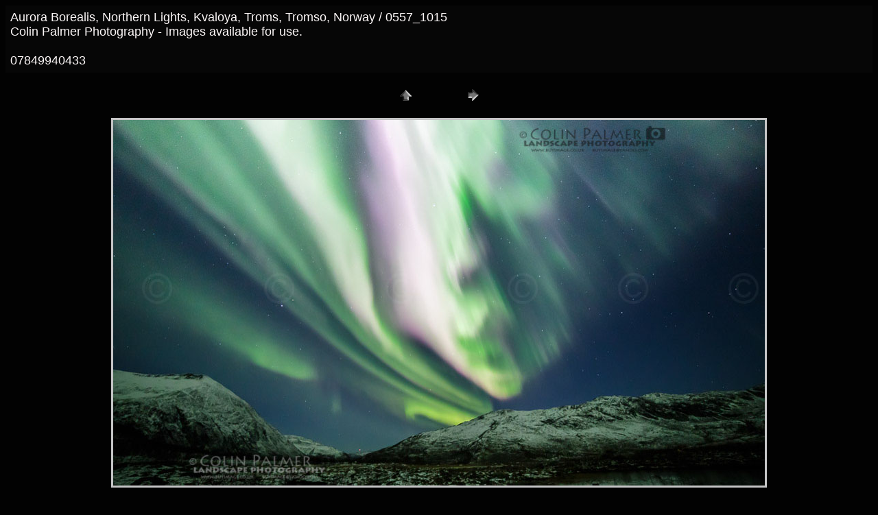

--- FILE ---
content_type: text/html
request_url: http://www.buyimage.co.uk/norway/northern_lights/aurora.oct.2015/pages/0557_1015.html
body_size: 956
content:
<HTML>
	<HEAD>

		<TITLE>0557_1015</TITLE>
		<META name="generator" content="Adobe Photoshop(R) CS Web Photo Gallery">
		<META http-equiv="Content-Type" content="text/html; charset=iso-8859-1">
	</HEAD>

<BODY bgcolor=#020202 text=#FCF7F7 link=#C5C5C6 vlink=#444244 alink=#8F8E8E>

<TABLE border="0" cellpadding="5" cellspacing="2" width="100%" bgcolor=#060606>
<TR>
	<TD><FONT size=4 face=Arial>Aurora Borealis, Northern Lights, Kvaloya, Troms, Tromso, Norway / 0557_1015
													<BR>Colin Palmer Photography - Images available for use.
													<BR>
													<BR>07849940433
													<BR><A href="mailto:"></A> 
											
		</FONT>
	</TD>
</TR>
</TABLE>

<P><CENTER>
<TABLE border="0" cellpadding="0" cellspacing="2" width="200">
<TR>
	<TD width="80" align="center"><A href="../index.html#1"><IMG src="../images/home.gif" height="30" width="30" border="0" alt="Home"></A></TD>
	<TD width="80" align="center"><A href="0559_1015.html"><IMG src="../images/next.gif" height="30" width="30" border="0" alt="Next"></A></TD>
</TR>
</TABLE>
</CENTER></P>

<DIV ALIGN=CENTER> 
<P><FONT FACE="Arial, Helvetica, Geneva, Swiss, SunSans-Regular" SIZE="3">

</FONT></P>
</DIV>

<P><CENTER><A href="0559_1015.html"><IMG src="../images/0557_1015.jpg" height="533" width="950" border=3 alt="0557_1015"></A></CENTER></P>
<P><CENTER><FONT size=3 face=Arial>0557_1015.jpg</FONT></CENTER></P>
<P><CENTER><FONT size=3 face=Arial></FONT></CENTER></P>
<P><CENTER><FONT size=3 face=Arial></FONT></CENTER></P>
<P><CENTER><FONT size=3 face=Arial>aurora borealis, northern lights, tromso, norway</FONT></CENTER></P>
<P><CENTER><FONT size=3 face=Arial>no unauthorised use www.buyimage.co.uk 07849940433</FONT></CENTER></P>

</BODY>

</HTML>
